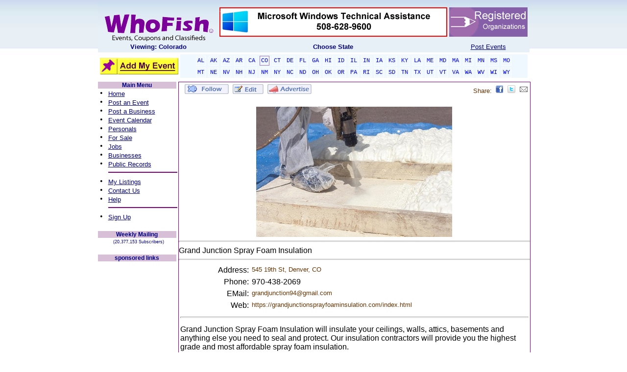

--- FILE ---
content_type: text/html; charset=utf-8
request_url: https://www.google.com/recaptcha/api2/aframe
body_size: 270
content:
<!DOCTYPE HTML><html><head><meta http-equiv="content-type" content="text/html; charset=UTF-8"></head><body><script nonce="bXONIEMNQIY3PUS4n-VE2A">/** Anti-fraud and anti-abuse applications only. See google.com/recaptcha */ try{var clients={'sodar':'https://pagead2.googlesyndication.com/pagead/sodar?'};window.addEventListener("message",function(a){try{if(a.source===window.parent){var b=JSON.parse(a.data);var c=clients[b['id']];if(c){var d=document.createElement('img');d.src=c+b['params']+'&rc='+(localStorage.getItem("rc::a")?sessionStorage.getItem("rc::b"):"");window.document.body.appendChild(d);sessionStorage.setItem("rc::e",parseInt(sessionStorage.getItem("rc::e")||0)+1);localStorage.setItem("rc::h",'1768247080556');}}}catch(b){}});window.parent.postMessage("_grecaptcha_ready", "*");}catch(b){}</script></body></html>